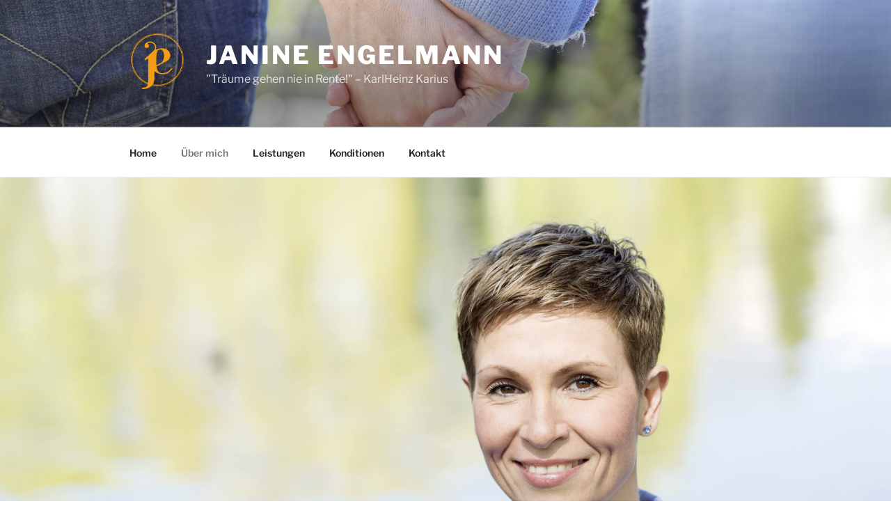

--- FILE ---
content_type: text/javascript; charset=utf-8
request_url: https://senioren-hilfe.berlin/wp-content/cache/autoptimize/autoptimize_single_b05f10be5dc47940fc74ad56a9495aaf.php?ver=20211130
body_size: 1601
content:
(function($){var $body=$('body'),$customHeader=$body.find('.custom-header'),$branding=$customHeader.find('.site-branding'),$navigation=$body.find('.navigation-top'),$navWrap=$navigation.find('.wrap'),$navMenuItem=$navigation.find('.menu-item'),$menuToggle=$navigation.find('.menu-toggle'),$menuScrollDown=$body.find('.menu-scroll-down'),$sidebar=$body.find('#secondary'),$entryContent=$body.find('.entry-content'),$formatQuote=$body.find('.format-quote blockquote'),isFrontPage=$body.hasClass('twentyseventeen-front-page')||$body.hasClass('home blog'),navigationFixedClass='site-navigation-fixed',navigationHeight,navigationOuterHeight,navPadding,navMenuItemHeight,idealNavHeight,navIsNotTooTall,headerOffset,menuTop=0,resizeTimer;$('a[href], area[href], input:not([disabled]), select:not([disabled]), textarea:not([disabled]), button:not([disabled]), iframe, object, embed, [tabindex], [contenteditable]','.site-content-contain').filter(':visible').on('focus',function(){if($navigation.hasClass('site-navigation-fixed')){var windowScrollTop=$(window).scrollTop(),fixedNavHeight=$navigation.height(),itemScrollTop=$(this).offset().top,offsetDiff=itemScrollTop-windowScrollTop;if($('#wpadminbar').length){offsetDiff-=$('#wpadminbar').height();}
if(offsetDiff<fixedNavHeight){$(window).scrollTo(itemScrollTop-(fixedNavHeight+50),0);}}});function setNavProps(){navigationHeight=$navigation.height();navigationOuterHeight=$navigation.outerHeight();navPadding=parseFloat($navWrap.css('padding-top'))*2;navMenuItemHeight=$navMenuItem.outerHeight()*2;idealNavHeight=navPadding+navMenuItemHeight;navIsNotTooTall=navigationHeight<=idealNavHeight;}
function adjustScrollClass(){if('none'===$menuToggle.css('display')){if(navIsNotTooTall){if(isFrontPage&&($body.hasClass('has-header-image')||$body.hasClass('has-header-video'))){headerOffset=$customHeader.innerHeight()-navigationOuterHeight;}else{headerOffset=$customHeader.innerHeight();}
if($(window).scrollTop()>=headerOffset){$navigation.addClass(navigationFixedClass);}else{$navigation.removeClass(navigationFixedClass);}}else{$navigation.removeClass(navigationFixedClass);}}}
function adjustHeaderHeight(){if('none'===$menuToggle.css('display')){if(isFrontPage){$branding.css('margin-bottom',navigationOuterHeight);}else{$customHeader.css('margin-bottom',navigationOuterHeight);}}else{$customHeader.css('margin-bottom','0');$branding.css('margin-bottom','0');}}
function setQuotesIcon(){$(twentyseventeenScreenReaderText.quote).prependTo($formatQuote);}
function belowEntryMetaClass(param){var sidebarPos,sidebarPosBottom;if(!$body.hasClass('has-sidebar')||typeof $sidebar==='undefined'||$sidebar.length<1||($body.hasClass('search')||$body.hasClass('single-attachment')||$body.hasClass('error404')||$body.hasClass('twentyseventeen-front-page'))){return;}
sidebarPos=$sidebar.offset();sidebarPosBottom=sidebarPos.top+($sidebar.height()+28);$entryContent.find(param).each(function(){var $element=$(this),elementPos=$element.offset(),elementPosTop=elementPos.top;if(elementPosTop>sidebarPosBottom){$element.addClass('below-entry-meta');}else{$element.removeClass('below-entry-meta');}});}
function supportsInlineSVG(){var div=document.createElement('div');div.innerHTML='<svg/>';return'http://www.w3.org/2000/svg'===('undefined'!==typeof SVGRect&&div.firstChild&&div.firstChild.namespaceURI);}
function checkiOS(){return/iPad|iPhone|iPod/.test(navigator.userAgent)&&!window.MSStream;}
function supportsFixedBackground(){var el=document.createElement('div'),isSupported;try{if(!('backgroundAttachment'in el.style)||checkiOS()){return false;}
el.style.backgroundAttachment='fixed';isSupported=('fixed'===el.style.backgroundAttachment);return isSupported;}
catch(e){return false;}}
$(function(){if($navigation.length){setNavProps();adjustScrollClass();}
if($menuScrollDown.length){if($('body').hasClass('admin-bar')){menuTop-=32;}
if($('body').hasClass('blog')){menuTop-=30;}
if(!$navigation.length){navigationOuterHeight=0;}
$menuScrollDown.on('click',function(e){e.preventDefault();$(window).scrollTo('#primary',{duration:600,offset:{top:menuTop-navigationOuterHeight}});});}
adjustHeaderHeight();setQuotesIcon();belowEntryMetaClass('blockquote.alignleft, blockquote.alignright');if(true===supportsInlineSVG()){document.documentElement.className=document.documentElement.className.replace(/(\s*)no-svg(\s*)/,'$1svg$2');}
if(true===supportsFixedBackground()){document.documentElement.className+=' background-fixed';}});if($navigation.length){$(window).on('scroll',function(){adjustScrollClass();adjustHeaderHeight();});$(window).on('resize',function(){setNavProps();setTimeout(adjustScrollClass,500);});}
$(window).on('resize',function(){clearTimeout(resizeTimer);resizeTimer=setTimeout(function(){belowEntryMetaClass('blockquote.alignleft, blockquote.alignright');},300);setTimeout(adjustHeaderHeight,1000);});$(document).on('wp-custom-header-video-loaded',function(){$body.addClass('has-header-video');});})(jQuery);